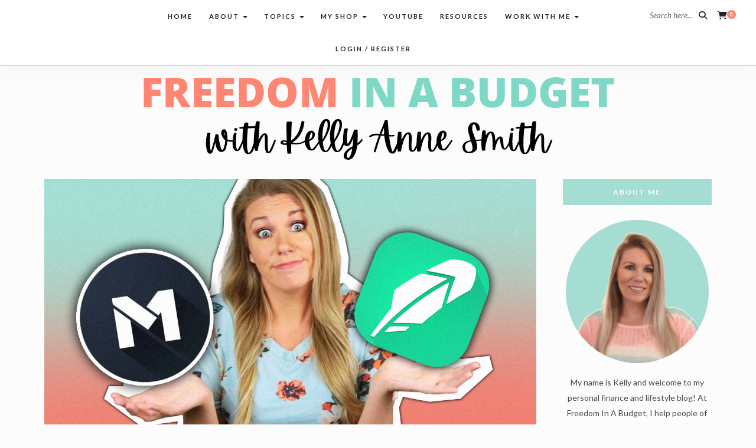

--- FILE ---
content_type: text/html; charset=utf-8
request_url: https://www.google.com/recaptcha/api2/aframe
body_size: 256
content:
<!DOCTYPE HTML><html><head><meta http-equiv="content-type" content="text/html; charset=UTF-8"></head><body><script nonce="Lg2U7v7_1Ukr2zDn8lQxyg">/** Anti-fraud and anti-abuse applications only. See google.com/recaptcha */ try{var clients={'sodar':'https://pagead2.googlesyndication.com/pagead/sodar?'};window.addEventListener("message",function(a){try{if(a.source===window.parent){var b=JSON.parse(a.data);var c=clients[b['id']];if(c){var d=document.createElement('img');d.src=c+b['params']+'&rc='+(localStorage.getItem("rc::a")?sessionStorage.getItem("rc::b"):"");window.document.body.appendChild(d);sessionStorage.setItem("rc::e",parseInt(sessionStorage.getItem("rc::e")||0)+1);localStorage.setItem("rc::h",'1769298696960');}}}catch(b){}});window.parent.postMessage("_grecaptcha_ready", "*");}catch(b){}</script></body></html>